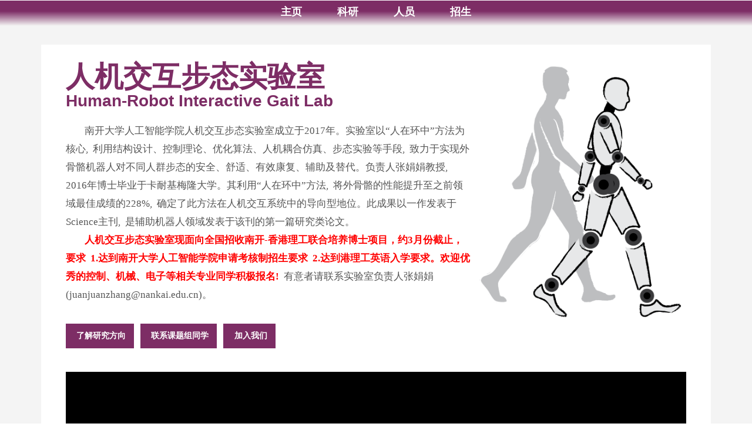

--- FILE ---
content_type: text/html
request_url: http://juanjuanzhang.net/hrigl.html
body_size: 4879
content:
<!DOCTYPE html>
<html>
<head>
<title>HRIGL-Home</title>
<link rel="shortcut icon" href="images/Icon02.ico">

<link href="css/bootstrap1.css" type="text/css" rel="stylesheet" media="all">
<link href="css/style1.css" type="text/css" rel="stylesheet" media="all">
<link href="css/component.css" rel="stylesheet" type="text/css"  />
<link href="css/style.css" type="text/css" rel="stylesheet" media="all">
<link href="css/bootstrap.css" type="text/css" rel="stylesheet" media="all">

<!-- Custom Theme files -->
<meta name="viewport" content="width=device-width, initial-scale=1">
<meta http-equiv="Content-Type" content="text/html; charset=utf-8" />
<meta name="keywords" content="Scootio Responsive web template, Bootstrap Web Templates, Flat Web Templates, Android Compatible web template, 
Smartphone Compatible web template, free webdesigns for Nokia, Samsung, LG, SonyErricsson, Motorola Welcome" />
<script type="application/x-javascript"> addEventListener("load", function() { setTimeout(hideURLbar, 0); }, false); function hideURLbar(){ window.scrollTo(0,1); } </script>
<!-- <script src="js/jquery-1.11.1.min.js"></script>  -->

</head>
 <body class="cbp-spmenu-push">
	<!-- 顶部导航栏 -->
	<header class="header">
		<!-- <div class="container-fluid"> -->
			<nav class="nav-menu navbar-inverse fixed-top bg-inverse" >
			<!-- <div class="nav-top"> -->
				<ul class="nav-top-menu">
					<li class="nav-top-menu-item" >
						<a class="nav-top-menu-text" href="hrigl.html">主页</a>
					</li>
					<li class="nav-top-menu-item">
						<a class="nav-top-menu-text" href="HRIGL-Research.html">科研</a>
					</li>                   
					<li class="nav-top-menu-item">
						<a class="nav-top-menu-text" href="HRIGL-People.html">人员</a>
					</li>
					<li class="nav-top-menu-item">
						<a class="nav-top-menu-text" href="HRIGL-JoinIn.html">招生</a>
					</li>
				</ul>
			<!-- </div> -->
			<!-- <a class="nav-NKU-logo" href="HRIGL-Home.html"><img src="images/LabLogo04.png" alt="" height="20"></a> -->
			</nav>
		<!-- </div> -->
	</header>
		  
	<!-- 实验室主页 -->
	<div class="intro-section" id="intro" >
		<div class="container">
			<!-- 实验室介绍 -->
			<div class="intro-top">
				<div class="col-md-8 intro-text">
					<h2>人机交互步态实验室</h2>
					<h3>Human-Robot Interactive Gait Lab</h3>
					<br>
					<p>&ensp;&ensp;&ensp;&ensp;南开大学人工智能学院人机交互步态实验室成立于2017年。实验室以“人在环中”方法为核心,&ensp;利用结构设计、控制理论、优化算法、人机耦合仿真、步态实验等手段,&ensp;致力于实现外骨骼机器人对不同人群步态的安全、舒适、有效康复、辅助及替代。负责人张娟娟教授,&ensp;2016年博士毕业于卡耐基梅隆大学。其利用“人在环中”方法,&ensp;将外骨骼的性能提升至之前领域最佳成绩的228%,&ensp;确定了此方法在人机交互系统中的导向型地位。此成果以一作发表于Science主刊,&ensp;是辅助机器人领域发表于该刊的第一篇研究类论文。</p>
					<!--<p>&ensp;&ensp;&ensp;&ensp;<b>人机交互步态实验室现面向全国招收2024年秋季入学的硕博生。欢迎优秀的控制、机械、电子等相关专业同学积极报名!</b>&ensp;有意者请联系实验室负责人张娟娟(juanjuanzhang@nankai.edu.cn),&ensp;亦欢迎联系课题组同学了解相关情况。</p>-->
					<p>&ensp;&ensp;&ensp;&ensp;<b><font color="red">人机交互步态实验室现面向全国招收南开-香港理工联合培养博士项目，约3月份截止，要求&ensp;1.达到南开大学人工智能学院申请考核制招生要求&ensp;2.达到港理工英语入学要求。欢迎优秀的控制、机械、电子等相关专业同学积极报名!</font></b>&ensp;有意者请联系实验室负责人张娟娟(juanjuanzhang@nankai.edu.cn)。</p>
					<br>
				</div>
				<div class="col-md-4 about-pic">
					<br>
					<!-- <br> -->
					<img src="images/LabLogo02.png" alt="">
				</div>
				<div class="clearfix"> </div>
				<a href="HRIGL-Research.html" class="con two">&ensp;了解研究方向</a>&ensp;
				<a href="HRIGL-People.html" class="con two">&ensp;联系课题组同学</a>&ensp;
				<a href="HRIGL-JoinIn.html" class="con two">&ensp;加入我们</a>
				<br>
				<br>
				<br>
				<video width=100% controls="controls">
					<source src="images/HIL01.mp4" type="video/mp4" />
				</video>
				&ensp;<br>
		</div>
		</div>
	</div>
		<div class="copy">
			<p>Copyright &copy; June&nbsp2022. Juanjuan Zhang.</p>
			<p>津市津南区同砚路38号, 南开大学人工智能学院, 机器人与信息自动化研究所</p> 
			<a href="https://beian.miit.gov.cn/" target="_blank">津ICP备20003963号-1</a>
		</div>
</body>
</html>

--- FILE ---
content_type: text/css
request_url: http://juanjuanzhang.net/css/style1.css
body_size: 32698
content:
body{
	padding:0;
	margin:0;
	font-family: 'PT Serif', serif;
	position:relative;
}
body a{
    transition:0.5s all;
	-webkit-transition:0.5s all;
	-moz-transition:0.5s all;
	-o-transition:0.5s all;
	-ms-transition:0.5s all;
}
@font-face {
   font-family: 'FugazOne-Regular';
   src: url(../fonts/FugazOne-Regular.ttf)format('truetype');
}
a:hover{
 text-decoration:none;
}
input[type="button"],input[type="submit"],.contact-form input[type="submit"]{
	transition:0.5s all;
	-webkit-transition:0.5s all;
	-moz-transition:0.5s all;
	-o-transition:0.5s all;
	-ms-transition:0.5s all;
}
h1,h2,h3,h4,h5,h6{
	margin:0;	
   font-family: 'FugazOne-Regular';
}	
p{
	margin:0;
	font-family: 'PT Serif', serif;
}
ul{
	margin:0;
	padding:0;
}
label{
	margin:0;
}
/*--bottomner--*/
.banner{
	    background: url(../images/bg.jpg) no-repeat 0px 0px;
    background-size: cover;
    -webkit-background-size: cover;
    -moz-background-size: cover;
    -o-background-size: cover;
    -ms-background-size: cover;
    min-height: 900px;
}
/*--header--*/
#slider2,
#slider3 {
  box-shadow: none;
  -moz-box-shadow: none;
  -webkit-box-shadow: none;
  margin: 0 auto;
}
.rslides_tabs li:first-child {
  margin-left: 0;
}
.rslides_tabs .rslides_here a {
  background: rgba(255,255,255,.1);
  color: #fff;
  font-weight: bold;
}
.events {
  list-style: none;
}
.callbacks_container {
  position: relative;
  float: left;
  width: 100%;
}
.callbacks {
  position: relative;
  list-style: none;
  overflow: hidden;
  width: 100%;
  padding: 0;
  margin: 0;
}
.callbacks li {
  position: absolute;
  width: 100%;
}
.callbacks img {
  position: relative;
  z-index: 1;
  height: auto;
  border: 0;
}
.copyrights{
	/* text-indent:-9999px; */
	text-indent:-9999px;
	height:0;
	line-height:0;
	font-size:0;
	overflow:hidden;
}
.callbacks .caption {
	display: block;
	position: absolute;
	z-index: 2;
	font-size: 20px;
	text-shadow: none;
	color: #fff;
	left: 0;
	right: 0;
	padding: 10px 20px;
	margin: 0;
	max-width: none;
	top: 10%;
	text-align: center;
}
.callbacks_nav {
	position: absolute;
	-webkit-tap-highlight-color: rgba(0,0,0,0);
	bottom: -58%;
	left: 0;
	opacity: 0.7;
	z-index: 3;
	text-indent: -9999px;
	overflow: hidden;
	text-decoration: none;
	height: 80px;
	width: 40px;
	margin-top: 4%;
	display:none;
}
 .callbacks_nav:hover{
  	opacity: 0.5;
  }
.callbacks_nav.next {
  left: auto;
    background-position: right top;
   right: 300px;
 }
 .callbacks_nav.prev {
	right: auto;
	background-position:left top;
	 left: 300px;

}
#slider3-pager a {
  display: inline-block;
}
#slider3-pager span{
  float: left;
}
#slider3-pager span{
	width:100px;
	height:15px;
	background:#fff;
	display:inline-block;
	border-radius:30em;
	opacity:0.6;
}
#slider3-pager .rslides_here a {
  background: #FFF;
  border-radius:30em;
  opacity:1;
}
#slider3-pager a {
  padding: 0;
}
#slider3-pager li{
	display:inline-block;
}
.rslides {
  position: relative;
  list-style: none;
  overflow: hidden;
  width: 100%;
  padding: 0;
}
.rslides li {
  -webkit-backface-visibility: hidden;
  position: absolute;
  display:none;
  width: 100%;
  left: 0;
  top: 0;
}
.rslides li{
  position: relative;
  display: block;
  float: left;
}
.rslides img {
  height: auto;
  border: 0;
  }
.callbacks_tabs{
    list-style: none;
    position: absolute;
    padding: 0;
    margin: 0;
    display: block;
	/* bottom: -30%; */
    /* bottom: -30%; */
    z-index: 0;
    /* right: -13%; */
}
.slider-top span{
	font-weight:600;
}
.callbacks_tabs li{
      display: block;
    margin: 0.3em 0em;
}
@media screen and (max-width: 600px) {
  .callbacks_nav {
    top: 47%;
    }
}
/*----*/
.callbacks_tabs a{
 visibility: hidden;
}
.callbacks_tabs a:after {
    content: "\f111";
    font-size: 0;
    font-family: FontAwesome;
    visibility: visible;
    display: block;
        height: 15px;
    width: 15px;
    display: inline-block;
    background:none;
    border:3px solid #fff;
	    border-radius: 50%;
    -o-border-radius: 50%;
    -webkit-border-radius: 50%;
    -moz-border-radius: 50%;
    -ms-border-radius: 50%;
}
.callbacks_here a:after{
   border:3px solid #6cb9b3;
   background: #6cb9b3;
}
.banner-info {
  margin-top: 26em;
  text-align: center;
}
.banner-info h3 {
      font-size: 6em;
    font-weight: 400;
    color: #fff;
	    margin-bottom: 0.3em;
}
a.con {
    font-size: 1.2em;
   background:#5cafa5;
    padding: 0.8em 2em;
    text-align: center;
    color: #fff;
    border: none;
    outline: none;
    -webkit-appearance: none;
    display: inline-block;
    border-radius: 30px;
    -webkit-border-radius: 30px;
    -o-border-radius: 30px;
    -ms-border-radius: 30px;
    -moz-border-radius: 30px;
}
a.con i {
    margin-right: 0.5em;
	}
a.con:hover{
  background:#272a2b;
}
.top-nav {
  float: right;
  width: 4%;
  margin-top: .3em;
}
.search{
 float:right;
}
.sb-search {
	position: absolute;
	top:2em;
	right: 4em;
	width: 0%;
	min-width: 43px;
    height: 43px;
	float: right;
	overflow: hidden;
	-webkit-transition: width 0.3s;
	-moz-transition: width 0.3s;
	transition: width 0.3s;
	-webkit-backface-visibility: hidden;
}
.sb-search-input {
	position: absolute;
	top: 0;
	left: 0px;
	border: none;
	outline: none;
	background:#6ECCC4;
	width: 100%;
	height:43px;
	margin: 0;
	z-index: 10;
	  padding: 5px 20px;
    font-size: 13px;
	color: #fff;
   border-radius:40px;
   -webkit-border-radius:40px;
   -o-border-radius:40px;
   -moz-border-radius:40px;
   -ms-border-radius:40px;
}
.sb-search-input::-webkit-input-placeholder {
	color: #ffffff;
}
.sb-search-input:-moz-placeholder {
	color: #ffffff;
}
.sb-search-input::-moz-placeholder {
	color: #efb480;
}
.sb-search-input:-ms-input-placeholder {
	color: #ffffff;
}
.sb-icon-search,.sb-search-submit  {
	width:43px;
	height:43px;
	display: block;
	position: absolute;
	right: 0;
	top: 0;
	padding: 0;
	margin: 0;
	line-height: 45px;
	text-align: center;
	cursor: pointer;
}
.sb-search-submit {
	background: #333 url('../images/search.png') no-repeat 0px 1px;
	-ms-filter: "progid:DXImageTransform.Microsoft.Alpha(Opacity=0)"; /* IE 8 */
    filter: alpha(opacity=0); /* IE 5-7 */
  	color: transparent;
	border: none;
	outline: none;
	z-index: -1;
	-webkit-appearance: none;
	  border-radius:50%;
   -o-border-radius:50%;
   -moz-border-radius:50%;
   -ms-border-radius:50%;
}
.sb-icon-search {
	color: #FFF;
    background: #fff url('../images/search.png') no-repeat 0px 0px;
	z-index: 90;
	  border-radius:50%;
   -o-border-radius:50%;
   -moz-border-radius:50%;
   -ms-border-radius:50%;
}
/* Open state */
.sb-search.sb-search-open, .no-js .sb-search {
    width: 21%;
}
.sb-search.sb-search-open .sb-search-submit,.no-js .sb-search .sb-search-submit {
	z-index: 90;
}
/*--menu--*/
button#showRightPush {
  border: none;
  background: rgba(255, 255, 255, 0.21);
  padding: 8px;
  outline: none;
  position: fixed;
  z-index: 1;
}
nav#cbp-spmenu-s2 {
  background:rgba(84, 84, 84, 1);
  text-align: center;
}
nav#cbp-spmenu-s2 a {
	color: #fff;
	display: block;
	padding: 20px 25px;
	font-size: 18px;
	font-weight: 400;
	border: none;
	margin: 0;
	transition: .5s all;
	border-bottom: 1px dotted rgb(118, 118, 118);
	text-decoration: none;
}
nav#cbp-spmenu-s2 a:hover {
	text-decoration: none;
	color:#D3564A;
	background: none;
}
nav#cbp-spmenu-s2 a.active {
	color: #D3564A;
}
nav#cbp-spmenu-s2 h3 {
  background: #D3564A;
  color: #fff;
  font-size: 3em;
}
ul.side-icons{
    border: none;
        margin-top:7em;
    margin-left: 4em;
}
ul.side-icons li {
    list-style-type: none;
    display: inline-block;
	margin-right:5px;
}
ul.side-icons li a{
width:24px;
height:24px;
display:block;
border:none;
padding:0
}
ul.side-icons li a:hover{
 opacity:0.4;
}
ul.side-icons li a.fb{
 background:url('../images/icons.png') no-repeat 0px 0px;
}
ul.side-icons li a.twitt{
 background:url('../images/icons.png') no-repeat -26px 0px;
}
ul.side-icons li a.goog{
 background:url('../images/icons.png') no-repeat -52px 0px;
}
ul.side-icons li a.drib{
 background:url('../images/icons.png') no-repeat -78px 0px;
}
/*--about--*/
#about {
     padding: 5em 0;
      background-color: #f4f4f4;
}
.about-text h2 {
 color: #5cafa5;
    font-size: 2.5em;
    padding: 0;
    margin: 0;
}
.about-text {
  padding-left: 0;
      margin-top: 7em;
}
.about-text p {
  color: #555;
  line-height: 1.9em;
  margin: 1em 0;
     font-size: 1em;
}
.about-pic img{
 width:100%;
}
h3.tittle {
  color:#2a292b;
  font-size: 3em;
  text-transform: uppercase;
  text-align:center;
}
.about-top {
    margin-top: 3em;
    padding: 3em;
    background-color: #FFFFFF;
}
/*--services--*/
div#service {
    padding: 5em 0;
}
.service-bottom{
	margin-top:4%;
}
.srv-left{
	width:80%;
	float:left;
	text-align:right;
}
.srv-right {
    width: 20%;
    float: right;
    text-align: right;
}
.about-left span {
    font-size: 2.2em;
    margin-top: 15%;
    color: #2A292B;
    border: 2px solid #2A292B;
    padding: 20px 20px;
    border-radius: 40px;
    -webkit-border-radius: 40px;
    -moz-border-radius: 40px;
    -o-border-radius: 40px;
    -ms-border-radius: 40px;
}
.about-left span:hover {
     color:#5cafa5;
     border: 2px solid #5cafa5;
     transition: 0.5s all;
    -webkit-transition: 0.5s all;
    -moz-transition: 0.5s all;
    -o-transition: 0.5s all;
    -ms-transition: 0.5s all;
}
.about-left h4{
	color:#5cafa5;
	font-size:1.7em;
	margin:0;
}
.about-left p{
	font-size:1em;
	line-height:1.9em;
	margin-top:12px;
	color:#555;
}
.ab-left{
	width:20%;
	float:left;
}
.ab-right{
	width:80%;
	float:right;
}
.srv-two{
	margin-top:4%;
}
/*--top-grids--*/
.tip-main {
       margin-top: 5em;
}
.top-grid img {
    width: 100%;
}
.top-places {
     padding: 5em 0;
	text-align:center;
	    background-color: #f4f4f4;
}
.top-grid h4 {
        color:#5cafa5;
    font-weight: 400;
    margin-top: 1em;
    font-size: 2em;
    border-bottom: 2px dotted;
    padding-bottom: 17px;
}
.top-grid p {
    line-height: 1.9em;
    color: #555;
      font-size: 1em;
    margin-top: 0.7em ;
}
.top-grid img {
    width: 100%;
}
.top-grid img {
    border-radius: 50%;
    -webkit-border-radius: 50%;
    -moz-border-radius: 50%;
    -o-border-radius: 50%;
    -ms-border-radius: 50%;
}
ul.top-icons{
   margin-top:1em;
}
ul.top-icons li{
list-style-type:none;
display:inline-block;
margin-left:5px;
}
ul.top-icons li a{
width:24px;
height:24px;
display:block;
}
ul.top-icons li a:hover{
 opacity:0.4;
}
ul.top-icons li a.fb{
 background:url('../images/icons.png') no-repeat 0px 0px;
}
ul.top-icons li a.twitt{
 background:url('../images/icons.png') no-repeat -26px 0px;
}
ul.top-icons li a.goog{
 background:url('../images/icons.png') no-repeat -52px 0px;
}
ul.top-icons li a.drib{
 background:url('../images/icons.png') no-repeat -78px 0px;
}
/*--demo--*/
#demo {
    padding: 5em 0;
}
.demo-top {
    margin-top: 4em;
}
.demo-img img {
       width: 100%;
}
.item-text {
    background-color: #eee;
    padding: 1em 1em;
    margin-bottom: 1em;
}
.demo-text h4 {
    font-size: 2.5em;
	     color: #5CAFA5;
}
.demo-text {
    margin-top: 5em;
}
.pre-top {
    margin-top: 2em;
	
}
.item-text h6 {
    float: right;
	    color: #2a292b;
		 font-size: 1em;
		     margin-top: 7px;
}
span.item_price {
    float: left;
    font-size: 1.3em;
        color: #2a292b;
}
/*--test--*/
#test {
    padding:5em 0;
   background-color: #f4f4f4;
}
.testi-text {
    text-align: center;
    margin: 3% auto 0;
    width: 60%;
}
.testi-text h4 {
    font-size: 2em;
    color: #87CCC3;
    font-weight: 400;
    margin-top: 0.5em;
}
.testi-text img {
    border-radius: 50%;
    -webkit-border-radius: 50%;
    -moz-border-radius: 50%;
    -o-border-radius: 50%;
	-ms-border-radius: 50%;
	    width: 22%;
}
.testi-text p {
  color: #555;
  line-height: 1.9em;
    font-size:	1em;
}
.testi-text p span {
    background: url(../images/quote.png) no-repeat;
    width:25px;
    height: 25px;
    display: inline-block;
    margin-right: 10px;
}
/*--gallery--*/
.work,.news{
	padding:5em 0;
}
.work-grids {
    margin: 5em 0 0 0;
}
.work-grid-left{
    vertical-align: middle;
    text-align: center;
    padding: 7.52em 2em;
    background: #87CCC3;
}
.work-grid-left h5{
    color:#2a292b;
    font-size: 2em;
    margin: 0;
    text-transform: capitalize;
}
.work-grid-left p{
        color: #FFFFFF;
    font-size: 1em;
    margin: .68em 0;
    line-height: 1.8em;
    padding: 0 1em
}
.work-grid-left a{
       margin-top: 1em;
    display: inline-block;
    padding: .35em 1.8em;
    font-weight: 700;
    font-size: 1em;
    line-height: 2em;
    text-transform: uppercase;
    color: #87CCC3;
    text-decoration: none;
    -webkit-border-radius: 30px;
    -o-border-radius: 30px;
    -ms-border-radius: 30px;
    -moz-border-radius: 30px;
    background-color: #fff;
}
.work-grid-left a:hover {
     color: #2a292b;
}
.work-grid-middle{
	padding:0;
}
.work-grid-middle img{
	width:100%;
}
/*--team--**/
.team{
	padding:5em 0em;
}
.team-top {
  text-align: center;
  padding: 0em 0em 3em 0em;
}
.friend {
  padding: 0;
  list-style: none;
  padding: 0em 8em 3em 8em;
}
.friend-img img, .friend-img1 img {
     border-radius: 50%;
	 -webkit-border-radius: 50%;
	 -o-border-radius: 50%;
	 -moz-border-radius: 50%;
	 -ms-border-radius: 50%;
    box-shadow: 3px 3px 0px 0px rgb(92, 175, 165);
	-webkit-box-shadow: 3px 3px 0px 0px rgb(92, 175, 165);
	-o-box-shadow: 3px 3px 0px 0px rgb(92, 175, 165);
	-moz-box-shadow: 3px 3px 0px 0px rgb(92, 175, 165);
  width: 70%;
  margin: 0 auto;
}
.friend-desc h3,.friend-desc1 h3 {
  font-size: 1.5em;
  margin: 0em 0em 0.3em 0em;
}
.friend-desc h3 a,.friend-desc1 h3 a{
    color: #5CAFA5;
    font-size: 1.4em;
}
.friend-desc h3 a:hover,.friend-desc1 h3 a:hover{
	    color: #2a292b;
    text-decoration: none;
}
.friend-desc,.friend-desc1 {
  margin: 1.5em 0em 0em 0em;
}
.friend-desc h4,.friend-desc1 h4 {
      font-size: 1.3em;
    margin: 0.5em 0em 0.5em 0em;
    color: #555;
}
.friend-desc p,.friend-desc1 {
      font-size: 1em;
  color: #555;
  line-height: 1.9em;
}
/*--news-starts--*/
.news {
    padding:5em 0px;
    background-color: #f4f4f4;
}
.news-top{
	text-align:center;
}
.news-bottom{
	margin-top:4%;
}
.news-left{
	padding:0;
}
.news-left img{
	width:100%;
}
.news-right {
       padding: 3.5em 2em 3.5em 2em;
    border: 1px solid rgb(230, 229, 229);
}
.news-right h4{
	margin:0;
}
.news-right a h4 {
    color:#5cafa5;
  font-size:2em;
    margin: 0;
}
.news-right a h4:hover{
	color:#2a292b;
}
.news-right h5{
	color:#2a292b;
	margin:10px 0px;
	font-size:1em;
}
p.one{
	color:#555;
	line-height:1.9em;
	font-size:1em;
	margin-top:10px;
}
.news-one{
	margin-top:2.5%;
}
.news-one:nth-child(1){
	margin-top:0%;
}
/*--news-end--*/
/*--contact--*/
.contact {
    padding: 5em 0;
    background-color: #f4f4f4;
}
.contact-form {
      margin: 3em 0 0em 0;
}
p.your-para {
  color: #555;
 font-size: 1.1em;
}
.contact-grid input[type="text"], .contact-grid textarea {
  width: 100%;
  padding:0.8em;
  margin:0.6em 0;
  background: #fff;
  outline: none;
  border: 1px solid #DADADA;
  -webkit-appearance: none;
    border-radius: 30px;
    -webkit-border-radius: 30px;
    -o-border-radius: 30px;
    -ms-border-radius: 30px;
    -moz-border-radius: 30px;
}
.contact-grid textarea {
  resize: none;
  min-height:180px;
}
.contact-in h5{
     color: #5cafa5;
    font-size: 2.3em;
    font-weight: 400;
	margin-bottom:0.5em;
}
p.para1{
   color: #555;
  line-height: 1.9em;
      font-size: 1em;
}
.contact-grid {
  padding-left: 0;
}
p.location, p.mail, p.phone {
  color: #555;
  font-size: 1em;
  margin-top: 0.9em;
}
p.location i, p.mail i, p.phone i {
      color: #2A292B;
  font-size:0.9em;
  margin: 0 0.5em;
    vertical-align: middle;
}
 p.mail a  {
 color:#555;
  font-size: 1em;
 }
 p.mail a:hover {
  color:#5cafa5;
  text-decoration: none;
}
.more-address{
	padding:2em 0;
} 
.send input[type="submit"] {
  font-size: 1.1em;
  padding: 0.7em 2.5em;
  text-align: center;
  color: #fff;
  border: none;
  outline: none;
  text-transform: uppercase;
  -webkit-appearance: none;
    transition: 0.5s all;
  -webkit-transition: 0.5s all;
  -moz-transition: 0.5s all;
  -o-transition: 0.5s all;
  -ms-transition: 0.5s all;
      border-radius: 30px;
    -webkit-border-radius: 30px;
    -o-border-radius: 30px;
    -ms-border-radius: 30px;
    -moz-border-radius: 30px;
    background: #5cafa5;
}
.send input[type="submit"]:hover {
  background:#2a292b;
}
/*--services--*/

/*--copyright--*/
.copy {
  text-align: center;
  padding:1em 1em;
  background-color:#2a292b;
}
.copy p {
  color: #fff;
  font-size:1em;
}
.copy p a{
  color:#5cafa5;
}
.copy p a:hover{
text-decoration:underline;
}
/*--top-move--*/
#toTop {
  display: none;
  text-decoration: none;
  position: fixed;
  bottom: 10px;
  right: 10px;
  overflow: hidden;
  width: 40px;
  height: 22px;
  border: none;
  text-indent: 100%;
  background: url(../images/move-top.png) no-repeat 0px 0px;
}
/*--Starts-Responsive--*/
@media (max-width:1440px){
	.banner {
	    min-height: 824px;
	}
	.callbacks_tabs {
		bottom: -17%;
		right: -8%;
	}
	.banner-info h3 {
      font-size: 5.5em;
	}
}
@media (max-width:1366px){
	.banner {
	   min-height:700px;
	}
	.banner-info {
		margin-top: 23em;
		text-align: center;
	}
	.callbacks_tabs {
       bottom: -29%;
       right: -5%;
    }
   ul.side-icons {
      border: none;
      margin-top: 4em;
	}
	h3.tittle {
      font-size: 2.7em;
	}
}
@media (max-width:1280px){
	.banner {
	 min-height: 674px;
	}
	.banner-info h3 {
		font-size: 5em;
	}
	.callbacks_tabs {
		bottom: -29%;
		right: 1%;
	}
	ul.side-icons {
    border: none;
    margin-top: 3em;
	}
}
@media (max-width:1024px){
	.banner {
		min-height: 576px;
	}	
	.banner-info {
		margin-top: 18em;
		text-align: center;
	}
	.banner-info h3 {
		font-size: 4.2em;
	}
	a.con {
		font-size: 1.2em;
		padding: 0.8em 2em;
		margin-top: 0.8em;
	}
	.sb-search.sb-search-open, .no-js .sb-search {
		width: 28%;
	}
	.about-left h4 {
		font-size: 1.6em;
		margin: 0;
	}
	h3.tittle {
		font-size: 2.5em;
	}
	.friend {
     padding: 0em 5em 3em 5em;
   }
   .about-text h2 {
		font-size: 2em;
	}
	.top-grid h4 {
		margin-top: 1em;
		font-size: 1.8em;
		padding-bottom: 17px;
	}
	a.con {
		font-size: 1.1em;
		padding: 0.8em 1.6em;
		margin-top: 0.8em;
    }
	.friend-desc h3 a, .friend-desc1 h3 a {
		font-size: 1.3em;
	}
	.friend-desc h4, .friend-desc1 h4 {
      font-size: 1.2em;
	}
	.news-right a h4 {
      font-size: 1.9em;
	}
	.news-right h5 {
		margin: 10px 0px;
		font-size: 0.9em;
	}
	.news-right {
		padding: 1.9em 1em 1.9em 1em;
		border: 1px solid rgb(230, 229, 229);
	}
	.demo-text h4 {
      font-size: 2em;
	}
	.work-grid-left {
	    padding: 5.28em 2em;
	}
	.work-grid-left p {
		font-size: 1em;
		margin: .68em 0;
		padding: 0 0.5em;
	}
}
@media (max-width:991px){
	.banner {
		min-height: 466px;
	}
	.about-top {
      margin-top: 3em;
      padding: 2em;
	}
	.about-text {
		padding-left: 0;
		margin-top: 1em;
	}
	.about-pic img {
		width: 53%;
	}
	.about-pic {
		padding: 0;
		margin-top: 3em;
	}
	.srv-one {
		margin-top: 2em;
	}
	.about-left {
		padding: 0;
	}
	div#service {
		padding: 4em 0;
	}
	#about {
    padding: 4em 0;
	}
	.top-grid {
		float: left;
		width: 31%;
		padding: 0;
		margin-right: 2%;
	}
	.top-grid p {
		font-size: 0.9em;
		margin-top: 0.7em;
	}
	.top-grid h4 {
		margin-top: 1em;
		font-size: 1.75em;
		padding-bottom: 17px;
	}
	h3.tittle {
    font-size: 2.4em;
	}
	.friend-img {
		padding: 0;
		float: left;
	}
	.friend-desc h3 a, .friend-desc1 h3 a {
		font-size: 1.2em;
	}
	.friend {
		padding: 0em 1em 3em 1em;
	}
	.friend-img1 {
		float: right;
	}
	.friend-img1 {
		float: right;
		width: 29%;
	}
	.friend-desc1 {
    float: left;
    width: 71%;
	}
	.friend-img img {
      width: 55%;
	}
	.banner-info {
		margin-top: 14em;
		text-align: center;
	}
	.banner-info h3 {
		font-size: 3.8em;
	}
	.demo-img {
		padding: 0;
	}
	.demo-text {
		margin-top: 2em;
		padding: 0;
	}
	.testi-text {
		margin: 3% auto 0;
		width: 81%;
	}
	.work-grids-top {
		width: 70%;
		margin: 0 auto;
	}
	.contact-grid {
		padding-left: 0;
		padding: 0;
	}
	.work-grids {
		margin: 3em 0 0 0;
	}
	.work-grid-left {
		padding: 3em 2em;
	}
	.contact-in {
		padding: 0;
		margin-top: 2em;
	}
	.contact {
    padding: 4em 0;
	}
	#demo {
		padding: 4em 0;
	}
	.sb-search.sb-search-open, .no-js .sb-search {
		width: 35%;
	}
	.friend-img {
		padding: 0;
		float: left;
		width: 36%;
	}
	.friend-desc {
		float: right;
		width: 64%;
	}
	.news-right {
      padding: 2em 2em 2em 2em;
	}
}
@media (max-width:800px){
	.banner {
		min-height: 466px;
	}
	.about-top {
      margin-top: 3em;
      padding: 2em;
	}
	.about-text {
		padding-left: 0;
		margin-top: 1em;
	}
	.about-pic img {
		width: 53%;
	}
	.about-pic {
		padding: 0;
		margin-top: 3em;
	}
	.srv-one {
		margin-top: 2em;
	}
	.about-left {
		padding: 0;
	}
	div#service {
		padding: 4em 0;
	}
	#about {
    padding: 4em 0;
	}
	.top-grid {
		float: left;
		width: 31%;
		padding: 0;
		margin-right: 2%;
	}
	.top-grid p {
		font-size: 0.9em;
		margin-top: 0.7em;
	}
	.top-grid h4 {
		margin-top: 1em;
		font-size: 1.75em;
		padding-bottom: 17px;
	}
	h3.tittle {
    font-size: 2.4em;
	}
	.friend-img {
		padding: 0;
		float: left;
	}
	.friend-desc h3 a, .friend-desc1 h3 a {
		font-size: 1.2em;
	}
	.friend {
		padding: 0em 1em 3em 1em;
	}
	.friend-img1 {
		float: right;
	}
	.friend-img1 {
		float: right;
		width: 29%;
	}
	.friend-desc1 {
    float: left;
    width: 71%;
	}
	.friend-img img {
      width: 55%;
	}
	.banner-info {
		margin-top: 14em;
		text-align: center;
	}
	.banner-info h3 {
		font-size: 3.8em;
	}
	.friend-img {
		padding: 0;
		float: left;
		width: 36%;
	}
	.friend-desc {
		float: right;
		width: 64%;
	}
	.demo-img {
		padding: 0;
	}
	.demo-text {
		margin-top: 2em;
		padding: 0;
	}
	.testi-text {
		margin: 3% auto 0;
		width: 81%;
	}
	.work-grids-top {
		width: 70%;
		margin: 0 auto;
	}
	.contact-grid {
		padding-left: 0;
		padding: 0;
	}
	.work-grids {
		margin: 3em 0 0 0;
	}
	.work-grid-left {
		padding: 3em 2em;
	}
	.contact-in {
		padding: 0;
		margin-top: 2em;
	}
	.contact {
    padding: 4em 0;
	}
	#demo {
		padding: 4em 0;
	}
	.sb-search.sb-search-open, .no-js .sb-search {
		width: 35%;
	}
		.friend-img1 img {
      width: 89%;
	}
}
@media (max-width:768px){
	.banner {
		min-height: 466px;
	}
		.friend-img1 img {
      width: 89%;
	}
		.friend-img {
		padding: 0;
		float: left;
		width: 36%;
	}
	.friend-desc {
		float: right;
		width: 64%;
	}
	.contact {
		padding: 4em 0 2em 0;
	}
	.demo-top {
		margin-top: 3em;
	}
	.demo-text h4 {
		font-size: 1.8em;
	}
	
}
@media (max-width:736px){
	
}
@media (max-width:640px){
	.banner {
		min-height: 404px;
	}
	.banner-info h3 {
		font-size: 3em;
	}
	.banner-info {
		margin-top: 12em;
		text-align: center;
	}
	.callbacks_tabs {
		bottom: -26%;
		right: 5%;
	}
	.sb-search {
    position: absolute;
    top: 2em;
    right: 3em;
	}
	.banner-info h3 {
      font-size: 2.5em;
	}
	a.con {
		font-size: 1em;
		padding: 0.8em 1.6em;
		margin-top: 1.4em;
	}
	.team {
		padding:4em 0em;
	}
}
@media (max-width:480px){
	.banner {
		min-height: 359px;
	}
	.sb-search.sb-search-open, .no-js .sb-search {
		width: 48%;
	}
	.banner-info {
		margin-top: 11em;
		text-align: center;
	}
	.about-text h2 {
		font-size: 1.8em;
	}
	a.con.two {
		margin-top: 0.8em;
	}
	.about-pic img {
      width: 79%;
   }
   .top-grid {
		float: left;
		width: 47%;
		padding: 0;
		margin-right: 3%;
		margin-bottom: 9%;
	}
	.top-grid:nth-child(3) {
		float: left;
		margin: 0 25%;
	}
	.top-places {
       padding: 4em 0;
	}
	.friend {
		padding: 0em 0em 3em 0em;
	}
	.friend-desc {
		float: right;
		width: 64%;
		padding: 0;
	}
	.testi-text {
		margin: 2% auto 0;
		width: 100%;
	}
	.friend-desc1 {
			padding: 0;
	}
	.news-right a h4 {
       font-size: 1.7em;
    }
	.work, .news {
		padding: 4em 0;
	}
	.tip-main {
		margin-top: 3em;
	}
}
@media (max-width:384px){
	.srv-left {
		width: 100%;
		float: left;
		text-align: center;
	}
	.srv-left {
		width: 100%;
		float: left;
		text-align: center;
	}
	.ab-right {
		width: 100%;
		float: right;
		text-align: center;
	}
	.ab-left {
		width: 100%;
		float: left;
		text-align: center;
		margin-bottom: 0.5em;
	}
	div#service {
		padding: 2.5em 0;
	}
	.top-grid,.top-grid:nth-child(3) {
		float: left;
		width: 100%;
		padding: 0;
		margin-right: 0;
		margin-bottom: 9%;
	}
	.top-grid:nth-child(3){
		margin-bottom:0%;
		    margin: 0 0%;
	}
	.sb-icon-search, .sb-search-submit {
		width: 35px;
		height: 35px;
		display: block;
		position: absolute;
		right: 0;
		top: 0;
		padding: 0;
		margin: 0;
		line-height: 49px;
	}
	.sb-search.sb-search-open, .no-js .sb-search {
		width: 62%;
	}
	.sb-search-input {
		position: absolute;
		top: 0;
		left: 0px;
		border: none;
		outline: none;
    width: 100%;
		height: 35px;
		padding: 5px 14px;
	}
	.sb-icon-search {
       color: #FFF;
		background: #fff url('../images/search.png') no-repeat 0px 0px;
		z-index: 90;
		border-radius: 50%;
		-o-border-radius: 50%;
		-moz-border-radius: 50%;
		-ms-border-radius: 50%;
		background-size: 99%;
	}
	.sb-search {
    position: absolute;
    top: 1.5em;
    right:2em;
    width: 0%;
    min-width:35px;
    height:35px;
	}
	.banner {
		min-height: 274px;
	}
	.banner-info {
		margin-top: 9em;
	}
	.banner-info h3 {
		font-size: 1.8em;
	}
	a.con {
		font-size: 1em;
		padding: 0.6em 1.3em;
		margin-top: 0.5em;
	}
	.callbacks_tabs li {
		display: block;
		margin: 0.1em 0em;
	}
	.callbacks_tabs a:after {
      height: 12px;
      width: 12px;
	}
	#about {
		padding: 2.5em 0;
	}
	.about-top {
		margin-top: 1em;
		padding: 1em;
	}
	.about-text h2 {
		font-size: 1.4em;
	}
	.srv-right {
		width: 100%;
		float: right;
		text-align: center;
	}
	.about-left span {
      font-size: 2.2em;
      margin-top: 5%;
	}
	.about-left p {
      font-size: 0.9em;
	}
	.about-text p {
		margin: 0.5em 0;
		font-size: 0.9em;
	}
	.top-grid img {
		width: 70%;
	}
	.tip-main {
		margin-top: 2em;
	}
	.top-places {
      padding: 2.5em 0;
    }
	.team {
		padding: 2.5em 0em;
	}
	.friend-img,.friend-img1 {
		padding: 0;
		float: left;
		width: 100%;
	}
	.friend-desc,.friend-desc1 {
		float: right;
		width: 100%;
		padding: 0;
		text-align: center;
	}
	.friend-img1 img {
		width: 55%;
		margin-top: 6%;
	}
	.friend {
		padding: 0em 0em 2em 0em;
	}
	.work,.news {
		padding: 2.5em 0;
	}
	.news-right {
		padding: 1em 1em;
	}
	.news-right a h4 {
		font-size: 1.5em;
	}
	p.one {
		font-size: 0.9em;
		margin-top: 10px;
	}
	#demo {
		padding: 2.5em 0;
	}
	h3.tittle {
		font-size: 2.2em;
	}
	.testi-text p {
		font-size: 0.9em;
	}
	#test {
    padding: 3em 0;
	}
	.work-grids {
		margin: 1em 0 0 0;
	}
	.work-grids-top {
		width: 100%;
		margin: 0 auto;
	}
	.contact-in h5 {
      font-size: 1.8em
	}
	p.para1 {
		font-size: 0.9em;
	}
	.contact {
		padding: 3em 0 2em 0;
	}
	.contact-form {
		margin: 1.4em 0 0em 0;
	}
	.copy p {
		font-size: 0.9em;
	}
}
@media (max-width:375px){
	.srv-left {
		width: 100%;
		float: left;
		text-align: center;
	}
	.srv-left {
		width: 100%;
		float: left;
		text-align: center;
	}
	.ab-right {
		width: 100%;
		float: right;
		text-align: center;
	}
	.ab-left {
		width: 100%;
		float: left;
		text-align: center;
		margin-bottom: 0.5em;
	}
	div#service {
		padding: 2.5em 0;
	}
	.top-grid,.top-grid:nth-child(3) {
		float: left;
		width: 100%;
		padding: 0;
		margin-right: 0;
		margin-bottom: 9%;
	}
	.top-grid:nth-child(3){
		margin-bottom:0%;
		    margin: 0 0%;
	}
	.sb-icon-search, .sb-search-submit {
		width: 35px;
		height: 35px;
		display: block;
		position: absolute;
		right: 0;
		top: 0;
		padding: 0;
		margin: 0;
		line-height: 49px;
	}
	.sb-search.sb-search-open, .no-js .sb-search {
		width: 62%;
	}
	.sb-search-input {
		position: absolute;
		top: 0;
		left: 0px;
		border: none;
		outline: none;
    width: 100%;
		height: 35px;
		padding: 5px 14px;
	}
	.sb-icon-search {
       color: #FFF;
		background: #fff url('../images/search.png') no-repeat 0px 0px;
		z-index: 90;
		border-radius: 50%;
		-o-border-radius: 50%;
		-moz-border-radius: 50%;
		-ms-border-radius: 50%;
		background-size: 99%;
	}
	.sb-search {
    position: absolute;
    top: 1.5em;
    right:2em;
    width: 0%;
    min-width:35px;
    height:35px;
	}
	.banner {
		min-height: 274px;
	}
	.banner-info {
		margin-top: 9em;
	}
	.banner-info h3 {
		font-size: 1.8em;
	}
	a.con {
		font-size: 1em;
		padding: 0.6em 1.3em;
		margin-top: 0.5em;
	}
	.callbacks_tabs li {
		display: block;
		margin: 0.1em 0em;
	}
	.callbacks_tabs a:after {
      height: 12px;
      width: 12px;
	}
	#about {
		padding: 2.5em 0;
	}
	.about-top {
		margin-top: 1em;
		padding: 1em;
	}
	.about-text h2 {
		font-size: 1.4em;
	}
	.srv-right {
		width: 100%;
		float: right;
		text-align: center;
	}
	.about-left span {
      font-size: 2.2em;
      margin-top: 5%;
	}
	.about-left p {
      font-size: 0.9em;
	}
	.about-text p {
		margin: 0.5em 0;
		font-size: 0.9em;
	}
	.top-grid img {
		width: 70%;
	}
	.tip-main {
		margin-top: 2em;
	}
	.top-places {
      padding: 2.5em 0;
    }
	.team {
		padding: 2.5em 0em;
	}
	.friend-img,.friend-img1 {
		padding: 0;
		float: left;
		width: 100%;
	}
	.friend-desc,.friend-desc1 {
		float: right;
		width: 100%;
		padding: 0;
		text-align: center;
	}
	.friend-img1 img {
		width: 55%;
		margin-top: 6%;
	}
	.friend {
		padding: 0em 0em 2em 0em;
	}
	.work,.news {
		padding: 2.5em 0;
	}
	.news-right {
		padding: 1em 1em;
	}
	.news-right a h4 {
		font-size: 1.5em;
	}
	p.one {
		font-size: 0.9em;
		margin-top: 10px;
	}
	#demo {
		padding: 2.5em 0;
	}
	h3.tittle {
		font-size: 2.2em;
	}
	.testi-text p {
		font-size: 0.9em;
	}
	#test {
    padding: 3em 0;
	}
	.work-grids {
		margin: 1em 0 0 0;
	}
	.work-grids-top {
		width: 100%;
		margin: 0 auto;
	}
	.contact-in h5 {
      font-size: 1.8em
	}
	p.para1 {
		font-size: 0.9em;
	}
	.contact {
		padding: 3em 0 2em 0;
	}
	.contact-form {
		margin: 1.4em 0 0em 0;
	}
	.copy p {
		font-size: 0.9em;
	}
	span.item_price {
    font-size: 1.1em;
	}
	.item-text h6 {
		font-size: 0.9em;
		margin-top: 4px;
	}
	.testi-text img {
		width: 33%;
		margin-top: 6%;
	}
	.testi-text h4 {
      font-size: 1.7em;
	}
	.work-grid-left h5 {
    font-size: 1.7em;
	}
	.work-grid-left {
		padding: 2em 1em;
	}
	.work-grid-left a {
      margin-top: 0em;
	}
	.more-address {
		padding: 0.5em 0;
	}
}
@media (max-width:320px){
	.banner-info h3 {
		font-size: 1.6em;
	}
	.banner {
		min-height: 245px;
	}
	.banner-info {
		margin-top: 8em;
	}
	h3.tittle {
		font-size: 2em;
	}
	.friend-desc h3 a, .friend-desc1 h3 a {
		font-size: 1.1em;
	}
	.copy p {
		font-size: 0.85em;
		line-height: 2em;
	}
	.work-grid-left p {
      font-size: 0.85em;
	}
	.work-grid-left a {
      margin-top: 1em;
      padding: .2em 1.8em;
	}
}

--- FILE ---
content_type: text/css
request_url: http://juanjuanzhang.net/css/component.css
body_size: 3898
content:
/* General styles for all menus */
.cbp-spmenu {
	  background:#2A3F50;
	position: fixed;
}
section.button {
  position: fixed;
  z-index:9999;
}
 button#showLeftPush {
     border: none;
    background: none;
    padding: 2em 4em;
    outline: none;
    position: absolute;
    z-index: 1;
    top: 0;
}
.cbp-spmenu h3 {
 color: #fff;
  font-size:2.2em;
  padding: 17px;
  margin: 0;
  font-weight: 300;
  background:#5cafa5;
  text-align: center;
}
.cbp-spmenu a {
	display: block;
    color:#6cb9b3;
	font-size: 1.1em;
	font-weight: 300;
    text-align: center;
}

.cbp-spmenu a:hover {
	background: #107973;
    color: #fff;
}
/* Orientation-dependent styles for the content of the menu */

.cbp-spmenu-vertical {
	width: 240px;
	height: 100%;
	top: 0;
	z-index: 1000;
}

.cbp-spmenu-vertical a {
  border-bottom: 1px ridge rgba(28, 29, 40, 0.27);
  padding:1.3em
}

.cbp-spmenu-horizontal {
	width: 100%;
	height: 150px;
	left: 0;
	z-index: 1000;
	overflow: hidden;
}

.cbp-spmenu-horizontal h3 {
	height: 100%;
	width: 20%;
	float: left;
}

.cbp-spmenu-horizontal a {
	float: left;
	width: 20%;
	padding: 0.8em;
	border-left: 1px solid #258ecd;
}

/* Vertical menu that slides from the left or right */

.cbp-spmenu-left {
	left: -240px;
}

.cbp-spmenu-right {
	right: -240px;
}

.cbp-spmenu-left.cbp-spmenu-open {
	left: 0px;
}

.cbp-spmenu-right.cbp-spmenu-open {
	right: 0px;
}
/* Horizontal menu that slides from the top or bottom */

.cbp-spmenu-top {
	top: -150px;
}

.cbp-spmenu-bottom {
	bottom: -150px;
}

.cbp-spmenu-top.cbp-spmenu-open {
	top: 0px;
}

.cbp-spmenu-bottom.cbp-spmenu-open {
	bottom: 0px;
}

/* Push classes applied to the body */

.cbp-spmenu-push {
	overflow-x: hidden;
	position: relative;
	left: 0;
}

.cbp-spmenu-push-toright {
	left: 240px;
}

.cbp-spmenu-push-toleft {
	left: -240px;
}

/* Transitions */

.cbp-spmenu,
.cbp-spmenu-push {
	-webkit-transition: all 0.3s ease;
	-moz-transition: all 0.3s ease;
	transition: all 0.3s ease;
}

/* Example media queries */

@media screen and (max-width: 55.1875em){

	.cbp-spmenu-horizontal {
		font-size: 75%;
		height: 110px;
	}

	.cbp-spmenu-top {
		top: -110px;
	}

	.cbp-spmenu-bottom {
		bottom: -110px;
	}

}

@media screen and (max-height: 26.375em){

	.cbp-spmenu-vertical {
		font-size: 90%;
		width: 190px;
	}

	.cbp-spmenu-left,
	.cbp-spmenu-push-toleft {
		left: -190px;
	}

	.cbp-spmenu-right {
		right: -190px;
	}

	.cbp-spmenu-push-toright {
		left: 190px;
	}
}
@media (max-width:1366px){
	button#showLeftPush {
	     padding: 2em 3em;
	  outline: none;
	  z-index: 1;
	  top: 0;
	}
}
@media (max-width:1024px){
	button#showLeftPush {
	  outline: none;
	  z-index: 1;
	  top: 0;
	}
}
@media (max-width:800px){
	.flex-control-nav {
	  width: 100%;
	  position: absolute;
	  bottom: 27%;
	  right: 0%;
	}
	.cbp-spmenu-vertical a {
		border-bottom: 1px ridge rgba(28, 29, 40, 0.27);
		padding: 1em;
		font-size: 0.9em;
	}

}
@media (max-width:640px){
	.flex-control-nav {
	  width: 100%;
	  position: absolute;
	  bottom: 27%;
	  right: 0%;
	}
	button#showLeftPush {
	  outline: none;
	  z-index: 1;
	  top: 0;
	}
	.cbp-spmenu-vertical a {
	  border-bottom: 1px ridge rgba(28, 29, 40, 0.27);
	  padding: 1em;
	  	font-size: 0.95em;
	}
}
@media (max-width:480px){
	button#showLeftPush {
	  outline: none;
	  z-index: 1;
	  top: 0;
	}
}
@media (max-width:375px){
	button#showLeftPush {
	  outline: none;
	  z-index: 1;
	  top: 0;
	}
	.cbp-spmenu-vertical {
	  width: 158px;
	  height: 100%;
	  top: 0;
	  z-index: 1000;
	}
	.cbp-spmenu-push-toright {
		  left:158px;
	}
	button#showLeftPush {
    padding: 1.5em 2em;
	}
}
@media (max-width:320px){
	button#showLeftPush {
	  outline: none;
	  z-index: 1;
	  top: 0;
	}
	.cbp-spmenu-vertical {
	  width: 158px;
	  height: 100%;
	  top: 0;
	  z-index: 1000;
	}
	.cbp-spmenu-push-toright {
		  left:158px;
	}
	button#showLeftPush {
    padding: 1.5em 2em;
	}
}

--- FILE ---
content_type: text/css
request_url: http://juanjuanzhang.net/css/style.css
body_size: 23700
content:


/* Push classes applied to the body */

.cbp-spmenu-push {
	overflow-x: hidden;
	position: relative;
	left: 0;
}

/* HEADER 
**************************************/
/* 顶部导航栏的相关设置 */
.header {
    padding: 1rem 0rem;
    position: relative;
    background-color: #ffffff;
}
.navbar-nav {
    margin: 0px 0px;
}
.navbar-nav li{
padding-top: 0px;
padding-bottom: 0px;
line-height: 0px;
}
.nav-item {
    -webkit-box-flex: 1;
    -webkit-flex: 1 1 auto;
        -ms-flex: 1 1 auto;
            flex: 1 1 auto;
    /* text-align: center; */
}
.nav-NKU-logo {
    display: inline-block;
    padding-top: 0.5rem;
    padding-bottom: 1.5rem;
    margin-right: 1rem;
    margin-left: 20rem;
    font-size: 0rem;
    line-height: inherit;
    white-space: nowrap;
}
.nav-menu{
    display: none;
    position: relative;
    display: -webkit-box;
    display: -webkit-flex;
    display: -ms-flexbox;
    display: flex;
    padding-top: 0rem !important;
    padding-bottom: 0rem !important;

    /* margin: 0px 0px; */

    -webkit-box-orient: horizontal;
    -webkit-box-direction: normal;
    -webkit-flex-direction: row;
        -ms-flex-direction: row;
            flex-direction: row;
    -webkit-flex-wrap: nowrap;
        -ms-flex-wrap: nowrap;
            flex-wrap: nowrap;
    -webkit-box-align: center;
    -webkit-align-items: center;
        -ms-flex-align: center;
            align-items: center;

    position: relative;
    min-height: 3rem;
    margin-bottom: 0rem;
    border: 0px solid transparent;
    border-radius: 0px;
    
}

.navbar-inverse {
    border-style: outset;
    border-width: 0px;
    border-color:#D1C4E9;
    color: #ffffff !important;
    box-shadow: 0 0 0px rgb(255, 245, 245,0.2);
    /* background: rgba(0, 0, 0, 0) linear-gradient(to right, #0091e5 0px, #00b7e5 100%) repeat scroll 0 0 !important */
    background: rgba(255, 255, 255, 0) linear-gradient(to bottom, #7D2D65 1.8rem, #f4f4f4 100%) repeat scroll 0 0 !important
}
.fixed-top {
    position: fixed;
    top: 0;
    right: 0;
    left: 0;
    z-index: 1030;
}
.fixed-bottom {
    position: fixed;
    right: 0;
    bottom: 0;
    left: 0;
    z-index: 1030;
}
.bg-inverse {
    background-color: #292b2c;
}

.nav-top {
    display: -webkit-box !important;
    display: -webkit-flex !important;
    display: -ms-flexbox !important;
    display: flex !important;
    width: 60%;
    height: 0rem !important;
}

/* @media (min-width: 768px) {
.nav-top {
    width: 750px;
}
}
@media (min-width: 992px) {
.nav-top {
    width: 900px;
}
}
@media (min-width: 1200px) {
.nav-top {
    width: 1050px;
}
} */

.nav-top-menu{
    /* font-size: 0.6em; */
    font-weight: 500;
    /* padding: 0rem 0 0rem; */
    /* text-transform: capitalize; */
    color: #121212;
    /* padding-top: 0px !important;
    padding-bottom: 0px !important; */
    line-height: 1rem;
    /* margin: 0px 0px !important;; */

    margin-bottom: 0rem !important;
    list-style: none;

    display: -webkit-box;
    display: -webkit-flex;
    display: -ms-flexbox;
    display: flex;

    -webkit-box-orient: horizontal;
    -webkit-box-direction: normal;
    -webkit-flex-direction: row;
        -ms-flex-direction: row;
            flex-direction: row;
    
    margin: 0px auto !important;
    
}

.nav-top-menu-item {
    margin-top:0rem !important;
    margin-bottom:0rem !important;
    padding-top: 0rem !important;
    padding-bottom: 0rem !important;
}
.nav-top-menu-text {
    display: block;
    font-family:"Microsoft YaHei";
    font-size: 1.8rem !important;
    font-weight: bold;
    line-height: 1em;
    color: #ffffff !important;
    margin-top: 1rem !important;
    margin-bottom: 1.5rem !important;
    /* margin-bottom: 0rem !important; */
    padding-left: 3rem;
    padding-right: 3rem;
}
/* .nav-menu-list {
    display: block;
    font-family: "Microsoft YaHei";
    font-size: 180% !important;
    font-weight: bold;
    line-height: 1;
    color: #ffffff !important;

    padding-left: 3rem;
    padding-right: 3rem;
    padding-top: 0rem;
    padding-bottom: 0.5rem;
    border: 1px solid transparent;
    border-top-right-radius: 0.25rem;
    border-top-left-radius: 0.25rem;
    border-radius: 0.25rem;
} */

.nav-menu-lab-name {
    display: block;
    font-family: "Microsoft YaHei";
    font-size: 250% !important;
    font-weight: 500;
    line-height: 1;
    color: #ffffff !important;
    padding-left: 0rem;
    padding-right: 3rem;
    padding-top: 0rem;
    padding-bottom: 1rem;
    border: 0px solid transparent;
    border-top-right-radius: 0.25rem;
    border-top-left-radius: 0.25rem;
    border-radius: 0.25rem;
}
.navbar-collapse {
    display: -webkit-box !important;
    display: -webkit-flex !important;
    display: -ms-flexbox !important;
    display: flex !important;
    width: 10%;
  }

#intro {
    padding: 4em 0;
    background-color: #f4f4f4;
}

/* ############################## */

.container-fluid {
    padding-right: 15px;
    padding-left: 15px;
    margin-right: auto;
    margin-left: auto;
}
.container {
    position: relative;
    margin-left: auto;
    margin-right: auto;
    /* padding-right: 15px;
    padding-left: 15px; */
}
/* @media (min-width: 768px) {
.container {
    width: 750px;
}
}
@media (min-width: 992px) {
.container {
    width: 900px;
}
}
@media (min-width: 1200px) {
.container {
    width: 1050px;
}
} */

.intro-top {
    /* margin-top: 10em; */
    padding: 3em;
    padding-bottom: 1em;
    padding-top: 1em;
    /* padding-top: 3em;
    padding-left: 3em;
    padding-right: 3em; */
    background-color: #FFFFFF;
}

.intro h2 {
    color: #7D2D65;
    font-size: 2.5em;
    padding: 0;
    margin: 0;
}
.intro-text {
    padding-left: 0;
    margin-top: 1em;
}
.intro-text h2{
    padding-left: 0;
    /* margin-top: 0.5em; */
    font-size: 3.5em;
    color: #7D2D65;
}
.intro-text h3{
    font-family:Arial !important;
    padding-left: 0;
    /* margin-top: 0.5em; */
    font-size: 2.0em;
    color: #7D2D65;
}
.intro-text p {
    color: #555;
    line-height: 1.9em;
    margin: 0em 0;
    font-size: 1.2em;
}
.about-pic img {
    width: 100%;
}
.about-pic {
    padding: 0em;
    margin-top: 0em;
}


a.con {
    text-align: center;
    font-size:100%;
    font-weight: bold;
    /* font-size: 1.2em; */
    background:#7d2d65;
    padding: 0.8em 0.8em;
    padding-right: 1em;
    text-align: center;
    color: #fff;
    border: none;
    outline: none;
    -webkit-appearance: none;
    display: inline-block;
    border-radius: 0px; 
    -webkit-border-radius: 0px;
    -o-border-radius: 0px;
    -ms-border-radius: 0px;
    -moz-border-radius: 0px;
    margin-top: 0.8em;
}
a.con i {
    margin-right: 0.5em;
	}
a.con:hover{
  background:#272a2b;
}
a.con.two {
    margin-top: 0.8em;
}

/*  */

.gallery{
    /* background: url(../images/bg.jpg) no-repeat 0px 0px; */
    /* background-size: cover;
    -webkit-background-size: cover;
    -moz-background-size: cover;
    -o-background-size: cover;
    -ms-background-size: cover;
    min-height: 900px; */
    /* margin: 15em 15em 15em 15em; */
    background-color: #fff;
}

.gallery-info {
    color: #fff;
    background-color: #fff;
    /* padding-left: 10rem;
    padding-right: 10rem; */
    margin-bottom: 0em;
    margin-top: 0em;
    margin-left: 0em;
    margin-right: 0em;
    text-align: center;
    font-size: 6em;
    font-weight: 400;
  }


/* 循环显示指示器 */
.callbacks_tabs {
    list-style: none;
    float: left;
    position: absolute;
    padding: 0;
    margin: 0;
    display: block;
	/* bottom: -30%; */
    /* bottom: -30%; */
    z-index: 0;
    /* right: -13%; */
    bottom: -5%;
    right: 45%;
}
.callbacks_tabs li{
    float: left;
    display: block;
    margin: 0.3em 0em;
}
.callbacks_tabs a{
    visibility: hidden;
}
.callbacks_tabs a:after {
    content: "\f111";
    font-size: 0;
    font-family: "Microsoft YaHei";
    visibility: visible;
    display: block;
    height: 5px;
    width: 5px;
    display: inline-block;
    background:none;
    border:5px solid #D1C4E9;
    border-radius: 0%;
    -o-border-radius: 0%;
    -webkit-border-radius: 0%;
    -moz-border-radius: 0%;
    -ms-border-radius: 0%;
    
    /* border-radius: 50%;
    -o-border-radius: 50%;
    -webkit-border-radius: 50%;
    -moz-border-radius: 50%;
    -ms-border-radius: 50%; */
}
.callbacks_here a:after{
    border:5px solid #7D2D65;
    background: #7D2D65;
 }

  /* ############### */
.research-section {
    padding: 1em 0;
    background-color: #f4f4f4;
}
  
#research{
	padding: 1em 0;
    background-color: #f4f4f4;
}

.research {
    text-align: center;
    color:#880E4F;
    /* font-size:500%; */
    margin-top: 3em;
    padding: 3em;
    padding-left: 0em;
    padding-right: 0em;
    background-color: #FFFFFF;
}

.research h2{
    margin-top: 0em;
    margin-bottom: 1em;
    margin-left: 1em;
    margin-right: 1em;
    font-size: 3em;
    padding-bottom: 0.5em;
    color:#7D2D65;
    border-bottom: 3px solid #dfa7cf;
}

/* .research p{
    color: #555;
    line-height: 1.9em;
    margin-left: 1em;
    margin-right: 1em;
    font-size: 1.2em;
    text-align: left;
} */

.research p{
    color: #555;
    line-height: 1.8em;
    margin-left: 3em;
    margin-right: 3em;
    font-size: 1.2em;
    text-align: left;
}

.research a{
    color: #555;
    line-height: 1.9em;
    margin: 0em 0;
    font-size: 1em;
    text-align: left;
}

.paper li{
    color: #555;
    /* line-height: 1em; */
    margin: 0em 0;
    font-size: 1.2em;
    font-weight: bold;
    text-align: left;
    margin-left: 2em;
    margin-right: 2em;
}
.paper a{
    color: #7d2d65;
    /* line-height: 1em; */
    /* font-size: 1em; */
    text-align: left;
}

/* .research ol{
    color: #555;
    line-height: 1.9em;
    margin: 0em 0;
    font-size: 1em;
    text-align: left;
} */

 /* ############### */

#team{
	padding: 1em;
    background-color: #f4f4f4;
}
.team-top {
    text-align: center;
    color:#7D2D65;
    /* font-size:500%; */
    margin-top: 3em;
    padding: 3em;
    padding-left: 0em;
    padding-right: 0em;
    background-color: #FFFFFF;
}
.team-top h2{
    margin-top: 0em;
    margin-bottom: 1em;
    margin-left: 2em;
    margin-right: 2em;
    font-size: 3em;
    padding-bottom: 0.3em;
    color:#7D2D65;
    border-bottom: 3px solid #dfa7cf;
}
.staff {
    padding: 0;
    list-style: none;
    padding: 0em 3em 3em 3em;
    display:flex;
    align-items:center
}
.staff-img img, .staff-img1 img {
    border-radius: 0%;
    /* -webkit-border-radius: 30%;
    -o-border-radius: 30%;
    -moz-border-radius: 30%;
    -ms-border-radius: 30%; */
    /* box-shadow: 3px 3px 0px 0px #D1C4E9;
	-webkit-box-shadow: 3px 3px 0px 0px #D1C4E9;
	-o-box-shadow: 3px 3px 0px 0px #D1C4E9;
	-moz-box-shadow: 3px 3px 0px 0px #D1C4E9; */
    width: 50%;
    margin: 0 auto;
}

.staff-desc {
    margin: 0em 0em 0em 1em;
    padding-right: 3em;
    text-align: left;
    position: relative;
    /* top:50%; */
    line-height: 2;
    /* transform:translateY(30%); */
}
.staff-desc h3,.staff-desc1 h3 {
    font-size: 1.5em;
    margin: 0em 0em 0.8em 0em;
}
.staff-desc h3 a,.staff-desc1 h3 a{
    color: #7D2D65;
    font-size: 1.5em;
}
.staff-desc h3 a:hover,.staff-desc1 h3 a:hover{
    color: #2a292b;
    text-decoration: none;
}
.staff-desc h4,.staff-desc1 h4 {
    font-size: 1.1em;
    margin: 0.5em 0em 0.5em 0em;
    color: #555;
    /* display:inline-block;    */
}
.staff-desc p,.staff-desc1 {
    font-size: 1.0em;
    color: #555;
    line-height: 1.5em;
    font-weight: bold;
}

/* ############### */

.navbar-collapse {
    display: -webkit-box !important;
    display: -webkit-flex !important;
    display: -ms-flexbox !important;
    display: flex !important;
    width: 100%;
  }

.nav-item {
    margin-bottom: -1px;
    -webkit-box-flex: 1;
    /* -webkit-flex: 1 1 auto;
        -ms-flex: 1 1 auto;
            flex: 1 1 auto; */
    -webkit-flex: 1 1 100%;
        -ms-flex: 1 1 100%;
            flex: 1 1 100%;
    text-align: center;
}


.navbar-brand {
    display: inline-block;
    padding-top: .25rem;
    padding-bottom: .25rem;
    margin-right: 1rem;
    font-size: 1.25rem;
    line-height: inherit;
    white-space: nowrap;
  }
  
  .navbar-brand:focus, .navbar-brand:hover {
    text-decoration: none;
  }
  

.nav-link {
    display: block;
    /* padding: 0.5em 1em; */
}

.navbar-inverse .navbar-nav .nav-link,
.navbar-nav .nav-link {
    font-size: 15px;
    font-weight: 500;
    line-height: 1;
    padding: 0.9rem 0 0.8rem;
    text-transform: capitalize;
    color: #121212;
}

.dropdown-toggle::after {
    display: inline-block;
    width: auto;
    height: auto;
    margin-left: 0.5em;
    margin-top: 0rem;
    vertical-align: middle;
    content: "\f107";
    border: 0;
    font-family: "Microsoft YaHei";
}

.navbar-toggleable-md .navbar-nav .nav-link {
    font-family: "Microsoft YaHei";
    font-size: 150% !important;
    padding-left: 3rem;
    padding-right: 3rem;
    padding-top: 0rem;
    padding-bottom: 0.5rem;
}

.header-section {
    padding: 3rem 0 1.5rem;
    background-color: #ffffff;
}

.logo img {
    max-width: 324px;
    max-width: 100%;
    margin: auto;
    text-align: center;
    display: block;
}

.navbar-nav {
    margin: 0;
}

.header .dropdown-menu {
    padding: 0;
    box-shadow: none;
    border-radius: 0;
    min-width: 240px;
    margin-top: 15px !important;
    border-color: #edeff2;
}

.header .dropdown ul li {
    border-bottom: 1px solid #f5f5f5;
}

.header .dropdown-item {
    font-weight: 400;
    text-transform: capitalize;
    font-size: 14px;
    padding: 4px 1.8rem;
}

.header .dropdown-item:hover,
.header .dropdown-item:focus {
    color: #121212 !important;
    background-color: #edeff2;
}

.header .dropdown ul li:last-child {
    border-bottom: 0;
}

.header .dropdown-item span {
    position: absolute;
    right: 20px;
    top: 2px;
}

.header-section {
    margin-bottom: 0;
}

.topsocial .fa {
    margin-right: 0.5rem;
    font-size: 15px;
}

.topbar-section {
    display: block;
    position: relative;
    background-color: #ffffff;
    padding: 1rem 2rem;
    font-size: 14px;
    border-bottom: 1px dashed #e2e2e2;
}

.topbar-section a {
    color: rgba(0, 0, 0, 0.8) !important;
}

.topbar-section a:focus,
.topbar-section a:hover {
    color: rgba(0, 0, 0, 1) !important;
}

.topbar-section .list-inline {
    margin: 0;
    padding: 0;
}

.topbar-section .tooltip-inner {
    margin-top: 10px !important;
}

.topbar-section .list-inline-item {
    padding: 0 0.4rem !important;
}

.topmenu i {
    padding-right: 0.3rem;
}

.menu-large {
    overflow: hidden;
    position: static !important;
}

.dropdown-menu.megamenu {
    margin-top: 7px !important;
    left: 0;
    right: 0;
    width: 100%;
}

.dropdown-menu .dropdown-menu {
    margin-top: -1px !important
}

.mega-menu-content {
    position: relative;
    padding: 0;
    background-color: #ffffff;
}

.tab-details {
    padding: 2rem 0;
}

.tab-details .blog-meta h4 {
    font-size: 14px;
    margin: 0;
    padding: 0.5rem 0 0;
    line-height: 1.4;
}

.menucat {
    position: absolute;
    bottom: 0;
    left: 0;
    background-color: #111111;
    font-size: 11px;
    padding: 0.3rem 0.6rem;
    line-height: 1;
    color: #ffffff;
}

.post-media:hover .menucat {
    display: none;
}

.post-media img {
    width: 100%;
}


/* SECTIONS
**************************************/

.section {
    padding: 4rem 0;
    display: block;
    position: relative;
    background-color: #ffffff;
}

.section.lb {
    background-color: #edeff2;
}

.section.lb .single-post-media {
    margin-bottom: 0;
}

.embed-responsive-item {
    padding: 0.4rem !important;
    display: block;
    background-color: #fff;
}

.first-section {
    padding: 0;
    border-bottom: 0;
}

.first-section .container-fluid {
    padding: 0 3px;
}

.section-title h3 {
    display: block;
    margin: 0 0 1.5rem;
    padding: 0;
    line-height: 1;
}

.section-title h3 a {
    border-radius: 3px;
    color: #fff !important;
    font-size: 16px;
    line-height: 1;
    padding: 0.1rem 1.3rem;
}

.lightbg {
    background-color: #f8e1f8;
}

.nopad {
    padding: 0 !important;
    margin: 0 !important;
}

.nopad img {
    width: 100%;
}

.item-h2,
.item-h1 {
    height: 100% !important;
    height: auto !important;
}

.pitem {
    padding: 1rem !important;
}

.pitem img {
    width: 100%;
}

.isotope-item {
    z-index: 2;
    padding: 0;
}

.isotope-hidden.isotope-item {
    pointer-events: none;
    z-index: 1;
}

.isotope,
.isotope .isotope-item {
    /* change duration value to whatever you like */
    -webkit-transition-duration: 0.8s;
    -moz-transition-duration: 0.8s;
    transition-duration: 0.8s;
}

.isotope {
    -webkit-transition-property: height, width;
    -moz-transition-property: height, width;
    transition-property: height, width;
}

.isotope .isotope-item {
    -webkit-transition-property: -webkit-transform, opacity;
    -moz-transition-property: -moz-transform, opacity;
    transition-property: transform, opacity;
}

.portfolio .blog-meta span {
    border-radius: 3px;
}

.portfolio .blog-meta small::after,
.portfolio .blog-meta small a {
    color: #a3a5a8 !important;
    letter-spacing: 0.1rem;
}

.portfolio .blog-meta span a {
    color: #fff !important;
    line-height: 1;
    padding: 0.2rem 1rem;
    font-size: 12px;
    margin: 1rem 0 0;
    display: inline-block;
}

.portfolio .blog-meta h4 {
    margin: 0;
    font-size: 20px;
    padding: 0.4rem 0 0.2rem;
}

.center-side,
.left-side,
.right-side {
    float: left;
    width: 33.33333%;
}

.post-media img,
.masonry-box img {
    -webkit-transition: all .3s ease-in-out;
    -moz-transition: all .3s ease-in-out;
    -ms-transition: all .3s ease-in-out;
    -o-transition: all .3s ease-in-out;
    transition: all .3s ease-in-out;
    -webkit-transform: scale(1);
    -moz-transform: scale(1);
    -ms-transform: scale(1);
    -o-transform: scale(1);
    transform: scale(1);
}

.post-media:hover img,
.masonry-box:hover img {
    -webkit-transform: scale(1.1);
    -moz-transform: scale(1.1);
    -ms-transform: scale(1.1);
    -o-transform: scale(1.1);
    transform: scale(1.1);
}

.masonry-box img,
.masonry-box {
    width: 100%;
}

.masonry-box {
    border: 0.34rem solid #fff;
}

.small-box {
    width: 50%;
    float: left;
}

.masonry-box .blog-meta h4 {
    padding: 0.2rem 0;
}

.masonry-box .blog-meta span {
    background-color: #111111;
    border-radius: 3px;
    font-size: 12px;
    padding: 0.1rem 1rem;
}

/**************************************/

.cbp-spmenu-push {
	overflow-x: hidden;
	position: relative;
	left: 0;
}


/**************************************/

.container-fluid {
    position: relative;
    margin-left: auto;
    margin-right: auto;
    padding-right: 20px;
    padding-left:  20px;
  }
  
  @media (min-width: 576px) {
    .container-fluid {
      padding-right: 15px;
      padding-left: 15px;
    }
  }
  
  @media (min-width: 768px) {
    .container-fluid {
      padding-right: 15px;
      padding-left: 15px;
    }
  }
  
  @media (min-width: 992px) {
    .container-fluid {
      padding-right: 15px;
      padding-left: 15px;
    }
  }
  
  @media (min-width: 1200px) {
    .container-fluid {
      padding-right: 15px;
      padding-left: 15px;
    }
  }

/**************************************/

body {
    background-color: #ffffff;
}

h1,
h2,
h3,
h4,
h5,
body,
.navbar-toggleable-md .navbar-nav .nav-link,
.market-header,
.btn,
.dropdown-item,
.form-control,
p {
    /* font-family: 'Poppins', serif !important; */
    font-family: "Microsoft YaHei" !important;
}

h1,
h2,
h3,
h4,
h5 {
    font-weight: 600;
}

@media (max-aspect-ratio: 16/9) {
     .intro-top {
        /* margin-top: 10em; */
        /* padding: 3em;
        padding-bottom: 1em;
        padding-top: 1em; */
        /* background-color: #FFFFFF; */
        /* padding-left: 1em; */
        /* padding-right: 0em; */
    } 
    /* .intro-text h2 {
        font-size: 2em;
    }
    .intro-text h3 {
        font-size: 0.85em;
    }
    .intro-text p {
        line-height: 1.5em;
        font-size: 1.2em;
    } */
    /* .nav-top-menu-text {
        padding-top: 0rem;
        padding-top: 0rem;
        padding-left: 2rem;
        padding-right: 2rem;
        line-height: 1.5rem;
        font-size: 1.5rem !important;
        margin-top: 1rem !important;
        margin-bottom: 0.5rem !important;
        text-align: center;
        width: 8rem;
    } */
    /* .nav-menu{
        min-height: 2rem;;
    }
    #intro{
        padding-top: 3rem;
    }
    a.con {
        font-size: 0.8rem;
        padding-left: 0.5rem;
        padding-right: 0.5rem;
        width: 10rem;
    }
    .research {
        margin-top: 2rem;;
        padding-top: 2rem;
        padding-bottom: 1rem;
    }
    .research h2{
        font-size: 1.5rem;
    }
    .research p{
        padding-top: 0rem;
        margin-top: 0rem;
        font-size: 1.0rem;
        line-height: 1.5;
        margin-left: 1em;
        margin-right: 1em;
    }
    .callbacks_tabs {
        right: 40%;
    }
    .paper li{
        color: #555;
        margin: 0em 0;
        font-size: 0.6em;
        font-weight: bold;
        text-align: left;
        margin-left: 0em;
        margin-right: 2em;
    }
    .paper a{
        color: #7d2d65;
        text-align: left;
    }
    .team-top {
        text-align: center;
        color:#7D2D65;
        margin-top: 1em;
        padding-top: 2em;
        padding-left: 0em;
        padding-right: 0em;
        background-color: #FFFFFF;
    }
    .team-top h2{
        margin-top: 0em;
        margin-bottom: 1em;
        margin-left: 1em;
        margin-right: 1em;
        font-size: 2em;
        padding-bottom: 0.3em;
        color:#7D2D65;
        border-bottom: 3px solid #dfa7cf;
    } */
    /* .staff {
        padding: 0;
        list-style: none;
        padding-left: 1rem;
        padding-right: 1rem;
        padding-bottom: 1rem;
        display:flex;
        align-items:center
    }
    .staff-img img, .staff-img1 img {
        border-radius: 0%;
        width: 100%;
        margin: 0 0;
    } */
    /* .staff-desc {
        margin: 0em 0em 0em 1em;
        padding-right: 1em;
        text-align: left;
        position: relative;
        line-height: 1rem;
    } */
    /* .staff-desc h3,.staff-desc1 h3 {
        font-size: 1.2em;
        margin: 0em 0em 0.8em 0em;
        margin-bottom: 0rem;
    }
    .staff-desc h3 a,.staff-desc1 h3 a{
        color: #7D2D65;
        font-size: 1.0em;
    }
    .staff-desc h3 a:hover,.staff-desc1 h3 a:hover{
        color: #2a292b;
        text-decoration: none;
    }
    .staff-desc h4,.staff-desc1 h4 {
        font-size: 0.8em;
        margin: 0.5em 0em 0.5em 0em;
        color: #555;
    }
    .staff-desc p,.staff-desc1 {
        font-size: 0.6em;
        color: #555;
        line-height: 1.5em;
        font-weight: bold;
    } */
    /* .col-md-4 {
        float: inline-start;
        width: 33% !important;
        position: relative;
        min-height: 1rem;
        padding-right: 1rem;
        padding-left: 1rem;
    } */
    /* .col-md-5 {
        float: inline-start;
        width: 40% !important;
        position: relative;
        min-height: 1rem;
        padding-right: 1rem;
        padding-left: 1rem;
    }
    .col-md-7 {
        float: inline-start;
        width: 60% !important;
        position: relative;
        min-height: 1rem;
        padding-right: 1rem;
        padding-left: 1rem;
    }
    .con2 {
        font-size: 0.8rem;
        padding-left: 0.5rem;
        padding-right: 0.5rem;
        width: 12rem;
    } */
}

--- FILE ---
content_type: text/css
request_url: http://juanjuanzhang.net/css/bootstrap.css
body_size: 169
content:
html {
    font-family: "Microsoft YaHei";
    line-height: 1.15;
    -ms-text-size-adjust: 120%;
    -webkit-text-size-adjust: 120%;
  }
  
  body {
    margin: 0;
  }
